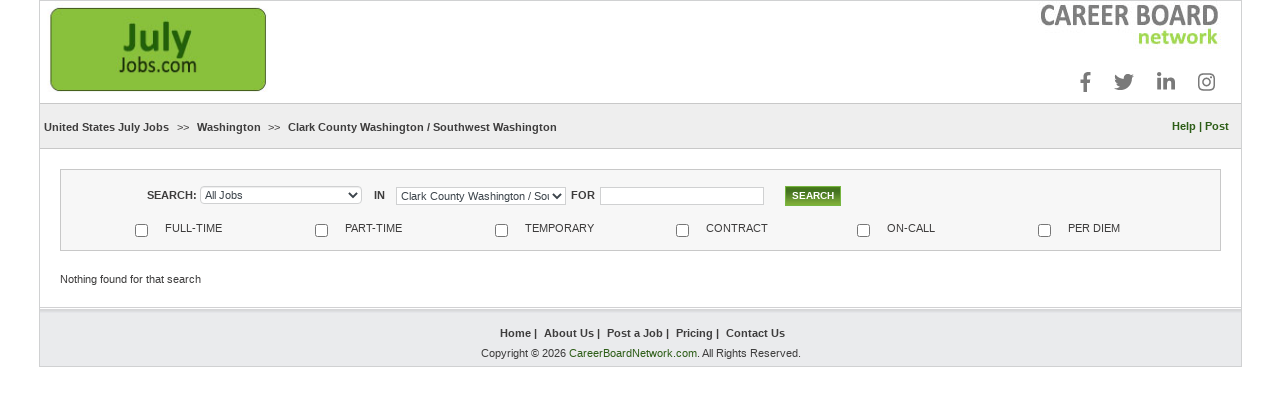

--- FILE ---
content_type: text/css
request_url: https://julyjobs.com/job.css
body_size: 1239
content:
body {
	background: transparent;
	margin:0px 0px 0px 0px;
	scrollbar-face-color:#D2D2D2;
	scrollbar-arrow-color:#2D5D17;
	scrollbar-track-color:#ffffff;
	scrollbar-shadow-color:#ffffff;
	scrollbar-highlight-color:#ffffff;
	scrollbar-3dlight-color:#D2D2D2;
	scrollbar-darkshadow-Color:#D2D2D2;
	scrollbar-border-color:#D2D2D2;
}
form{
	padding:0px;
	margin:0px;
}
.input{
		background-color:#fff;
		border:#d0d1d2 solid 1px;
		font-family:Verdana, Arial, Helvetica, sans-serif;
		font-size:11px;
		font-weight:none;
		color:#3d454c;
		height:18px;
		text-decoration:none;
}
.broder{
	background-color:#FFFFFF;
	border-left:#d0d1d2 solid 1px;
	border-right:#d0d1d2 solid 1px;
	border-bottom:#d0d1d2 solid 0px;
	border-top:#d0d1d2 solid 0px;

}
.broder2{
	background-color:#FFFFFF;
	border-left:#d0d1d2 solid 1px;
	border-right:#d0d1d2 solid 1px;
	border-bottom:#d0d1d2 solid 1px;
	border-top:#d0d1d2 solid 1px;
	padding:10px;

}
.broder3{
	background-color:#FFFFFF;
	border-left:#d0d1d2 solid 1px;
	border-right:#d0d1d2 solid 1px;
	border-bottom:#d0d1d2 solid 1px;
	border-top:#d0d1d2 solid 1px;

}
.broder4{
	background-color:#f8f8f8;
	border-left:#d0d1d2 solid 1px;
	border-right:#d0d1d2 solid 1px;
	border-bottom:#d0d1d2 solid 1px;
	border-top:#d0d1d2 solid 1px;
	padding:10px;

}
.broder5{
	background-color:#FFFFFF;
	border-left:#d0d1d2 solid 1px;
	border-right:#d0d1d2 solid 1px;
	border-bottom:#d0d1d2 solid 1px;
	border-top:#d0d1d2 solid 0px;
	padding:10px;

}
.broder6{
	background-color:#f8f8f8;
	border-left:#d0d1d2 solid 1px;
	border-right:#d0d1d2 solid 1px;
	border-bottom:#d0d1d2 solid 0px;
	border-top:#d0d1d2 solid 1px;
	height:25px;
}

.right_bg{
	background-color:#dddddd;
	padding:10px;
	display: none;
}

.search_bg{
	background-color:#eeeeee;
	border-left:#c8c8c8 solid 0px;
	border-bottom:#c8c8c8 solid 1px;
	border-right:#c8c8c8 solid 0px;
	border-top:#c8c8c8 solid 1px;
}
.search_bg2{
	background-color:#f7f7f7;
	border-left:#c8c8c8 solid 1px;
	border-bottom:#c8c8c8 solid 1px;
	border-right:#c8c8c8 solid 1px;
	border-top:#c8c8c8 solid 1px;
}
.body_text{
	font-family:Verdana, Arial, Helvetica, sans-serif;
	font-size:12px;
	font-weight:normal;
	color:#3e3d3d;
	text-decoration:none;
	line-height:16px;
}
.body_text_justify{
	font-family:Verdana, Arial, Helvetica, sans-serif;
	font-size:11px;
	font-weight:normal;
	color:#3e3d3d;
	text-decoration:none;
	text-align:justify;
	line-height:16px;
}
.body_text_small{
	font-family:Verdana, Arial, Helvetica, sans-serif;
	font-size:12px;
	font-weight:normal;
	color:#3e3d3d;
	text-decoration:none;
	line-height:20px;
}
.body_text_small a{
	text-decoration:none;
}
.body_text_small a:hover{
	text-decoration:underline;
}
.heading_text{
	font-family:Verdana, Arial, Helvetica, sans-serif;
	font-size:9px;
	font-weight:normal;
	color:#3e3d3d;
	text-decoration:none;
	line-height:14px;
	background-color:#c7c6c6;
	padding-left:3px;
}
.green_text{
	font-family:Verdana, Arial, Helvetica, sans-serif;
	font-size:11px;
	font-weight:normal;
	color:#2d5d17;
	text-decoration:none;
	line-height:16px;

}
.green_text a{
	text-decoration:none;
}
.green_text a:hover{
	text-decoration:underline;
}
.green_text_new{
	font-family:Verdana, Arial, Helvetica, sans-serif;
	font-size:10px;
	font-weight:normal;
	color:#2d5d17;
	text-decoration:none;
	line-height:16px;
}
.green_text_new a{
	text-decoration:none;
}
.green_text_new a:hover{
	text-decoration:underline;
}
.green_text2{
	font-family:Verdana, Arial, Helvetica, sans-serif;
	font-size:11px;
	font-weight:normal;
	color:#649d27;
	text-decoration:underline;
	line-height:16px;
}
.green_text2 a{
	text-decoration:underline;
}
.green_text2 a:hover{
	text-decoration:none;
}
.green_text3{
	display: block;
	background-color:#79a838;
	font-family:Verdana, Arial, Helvetica, sans-serif;
	font-size:10px;
	font-weight:normal;
	color:#fff;
	text-decoration:none;
	padding-top:1px;
	text-transform:uppercase;
}
.green_text3 a{
	color:#fff;
}
.green_text3 a:hover{
	color:#2d5d17;
}
.green_text4{
	font-family:Verdana, Arial, Helvetica, sans-serif;
	font-size:11px;
	font-weight:normal;
	color:#649d27;
	text-decoration:none;
	line-height:16px;
}
.blue_underline{
	font-family:Verdana, Arial, Helvetica, sans-serif;
	font-size:12px;
	font-weight:normal;
	color:#070098;
	text-decoration:underline;
	line-height:16px;
}
.blue_underline a{
	color:#070098;
	text-decoration:underline;
}
.blue_underline a:hover{
	color:#6a65ca;
	text-decoration:none;
}
.orange_text{
	font-family:Verdana, Arial, Helvetica, sans-serif;
	font-size:11px;
	font-weight:normal;
	color:#ff8402;
	text-decoration:none;
	line-height:16px;
}
.orange_text a{
	color:#ff8402;
	text-decoration:none;
}
.orange_text a:hover{
	text-decoration:underline;
}
.orange_smalltext{
	font-family:Verdana, Arial, Helvetica, sans-serif;
	font-size:10px;
	font-weight:normal;
	color:#ff8402;
	text-decoration:none;
	line-height:16px;
}
.orange_smalltext a{
	color:#ff8402;
	text-decoration:none;
}
.orange_smalltext a:hover{
	text-decoration:underline;
}
.orange_underline{
	font-family:Verdana, Arial, Helvetica, sans-serif;
	font-size:11px;
	font-weight:normal;
	color:#ff8402;
	text-decoration:underline;
	line-height:16px;
}
.orange_underline a{
	color:#ff8402;
	text-decoration:none;
}
.orange_underline a:hover{
	text-decoration:none;
}
.search_text{
	font-family:Arial, Helvetica, sans-serif;
	font-size:12px;
	font-weight:normal;
	color:#3e3d3d;
	text-decoration:none;
	line-height:16px;
}
.inner{
	padding:15px;
}
.inner2{
	padding:0px 20px 0px 20px;
}
.inner3{
	padding:0px 20px 0px 5px;
}
.td_heading{
	background-image:url(images/heading_bg.jpg);
	height:32px;
	padding-left:10px;
	font-family:Verdana, Arial, Helvetica, sans-serif;
	font-size:12px;
	font-weight:bold;
	color:#747474;
	text-decoration:none;
	line-height:16px;
}
.submit{
	background-image:url(images/submit_bg2.jpg);
	background-repeat:repeat-x;
	border:#77b641 solid 1px;
	font-family:Verdana, Arial, Helvetica, sans-serif;
	font-size:10px;
	color:fff;
	font-weight:bold;
	text-decoration:none;
	text-transform:uppercase;
	height:20px;
	cursor:pointer;
}
.submit2{
	background-image:url(images/submit_bg.jpg);
	background-repeat:repeat-x;
	border:#77b641 solid 1px;
	font-family:Verdana, Arial, Helvetica, sans-serif;
	font-size:10px;
	color:fff;
	font-weight:bold;
	text-decoration:none;
	text-transform:uppercase;
	height:30px;
	cursor:pointer;
}
.input2{
	background-color:#fff;
	font-family:Verdana, Arial, Helvetica, sans-serif;
	font-size:12px;
	font-weight:bold;
	color:#3e3d3d;
	text-decoration:none;
	height:30px;
	border:#cacaca solid 1px;
}
.input3{
	background-color:#fff;
	font-family:Verdana, Arial, Helvetica, sans-serif;
	font-size:12px;
	font-weight:bold;
	color:#3e3d3d;
	text-decoration:none;
	border:#cacaca solid 1px;
}
.heading_box{
	font-family:Verdana, Arial, Helvetica, sans-serif;
	font-size:11px;
	font-weight:normal;
	color:#3d454c;
	text-decoration:none;
	text-transform:uppercase;
	padding-left:5px;
	background-image:url(images/heading_box_bg.jpg);
	border-bottom:#adb9c2 solid 0px;
	border-left:#adb9c2 solid 1px;
	border-right:#adb9c2 solid 1px;
	border-top:#adb9c2 solid 1px;
	height:27px;
}
.red_text{
	font-family:Verdana, Arial, Helvetica, sans-serif;
	font-size:11px;
	font-weight:normal;
	color:#fd0808;
	text-decoration:none;
	line-height:16px;
}
.red_text a{
	color:#fd0808;
	text-decoration:none;
}
.red_text a:hover{
	text-decoration:underline;
}
.menu_text{
	font-family:Verdana, Arial, Helvetica, sans-serif;
	font-size:11px;
	font-weight:bold;
	color:#2d2d2d;
	text-decoration:none;
}
.menu_text a{
	color:#2d2d2d;
	text-decoration:none;
}
.menu_text a:hover{
	color:#2d2d2d;
}
.menu_bg2{
	background-image:url(images/menu_hover.jpg);
	background-repeat:repeat-x;
	height:28px;
}
.menu_bg2:hover{
	background-image:url(images/menu.jpg);
	background-repeat:repeat-x;
	height:28px;
}
.menu_bg{
	background-image:url(images/menu.jpg);
	background-repeat:repeat-x;
	height:28px;
}
.menu_bg:hover{
	background-image:url(images/menu_hover.jpg);
	background-repeat:repeat-x;
	height:28px;
}
.hide{
	font-family:Verdana, Arial, Helvetica, sans-serif;
	font-size:11px;
	font-weight:normal;
	color:#3e3d3d;
	text-decoration:none;
	line-height:16px;
	cursor:text;
}
.hide a{
	color:#3e3d3d;
	text-decoration:none;
}
.hide a:hover{
	color:#3e3d3d;
}
.offer_bg{
	background-image:url(images/special_offer_bg.jpg);
	background-repeat:repeat-x;
	border:#e8e7da solid 1px;
}
.linethrough{
	font-family:Verdana, Arial, Helvetica, sans-serif;
	font-size:11px;
	font-weight:normal;
	color:#3e3d3d;
	text-decoration:line-through;
	line-height:16px;
}
.white_text{
	font-family:Verdana, Arial, Helvetica, sans-serif;
	font-size:11px;
	font-weight:normal;
	color:#fff;
	text-decoration:none;
	line-height:16px;
}

.link1 {
	font-family: Arial, Helvetica, sans-serif;
	font-size: 12px;
	font-style: normal;
	font-weight: normal;
	text-decoration: none;
	background-color: #96f796;
}
.link2 {
	font-family: Arial, Helvetica, sans-serif;
	font-size: 12px;
	font-style: normal;
	font-weight: normal;
	text-decoration: none;
	background-color: #d3d3d3;
}
.link3 {
	font-family: Arial, Helvetica, sans-serif;
	font-size: 12px;
	font-style: normal;
	font-weight: normal;
	text-decoration: none;
	background-color: #acd8e5;
}
.link4 {
	font-family: Arial, Helvetica, sans-serif;
	font-size: 12px;
	font-style: normal;
	font-weight: normal;
	text-decoration: none;
	background-color: #cb99fe;
}
.link5 {
	font-family: Arial, Helvetica, sans-serif;
	font-size: 12px;
	font-style: normal;
	font-weight: normal;
	text-decoration: none;
	background-color: #ffbfc9;
}
.tr_bg1{
	background-color:#CCCCCC;
	font-family:Verdana, Arial, Helvetica, sans-serif;
	font-size:11px;
	font-weight:normal;
	color:#3e3d3d;
	text-decoration:none;
	line-height:16px;
}
.tr_bg2{
	background-color:#90ee90;
	font-family:Verdana, Arial, Helvetica, sans-serif;
	font-size:11px;
	font-weight:normal;
	color:#000;
	text-decoration:none;
	line-height:16px;
}
.tr_bg3{
	background-color:#d3d3d3;
	font-family:Verdana, Arial, Helvetica, sans-serif;
	font-size:11px;
	font-weight:normal;
	color:#000;
	text-decoration:none;
	line-height:16px;
}
.tr_bg4{
	background-color:#acd8e5;
	font-family:Verdana, Arial, Helvetica, sans-serif;
	font-size:11px;
	font-weight:normal;
	color:#000;
	text-decoration:none;
	line-height:16px;
}
.tr_bg5{
	background-color:#cb99fe;
	font-family:Verdana, Arial, Helvetica, sans-serif;
	font-size:11px;
	font-weight:normal;
	color:#000;
	text-decoration:none;
	line-height:16px;
}
.tr_bg6{
	background-color:#ffbfc9;
	font-family:Verdana, Arial, Helvetica, sans-serif;
	font-size:11px;
	font-weight:normal;
	color:#000;
	text-decoration:none;
	line-height:16px;
}
#tenure{
	font-family:Verdana, Arial, Helvetica, sans-serif;
	color:#3e3d3d;
	font-weight:bold;
	font-size:11px;
	display:block;
	background-color:#fff;
	border:#d0d1d2 solid 1px;
	padding-top:10px;
}
#tenure a{
	font:normal 11px/16px Verdana, Arial, Helvetica, sans-serif;
	color:#FF0000;
	text-decoration:none;
}
#tenure a:hover{
	font:normal 11px/16px Verdana, Arial, Helvetica, sans-serif;
	text-decoration:underline;
}
#genaral{
	font-family:Verdana, Arial, Helvetica, sans-serif;
	font-size:11px;
	font-weight:normal;
	color:#3e3d3d;
	text-decoration:none;
	line-height:16px;
}
#genaral a{
}
#genaral a:hover{
}
#genaral p,table,tr,td{
}
